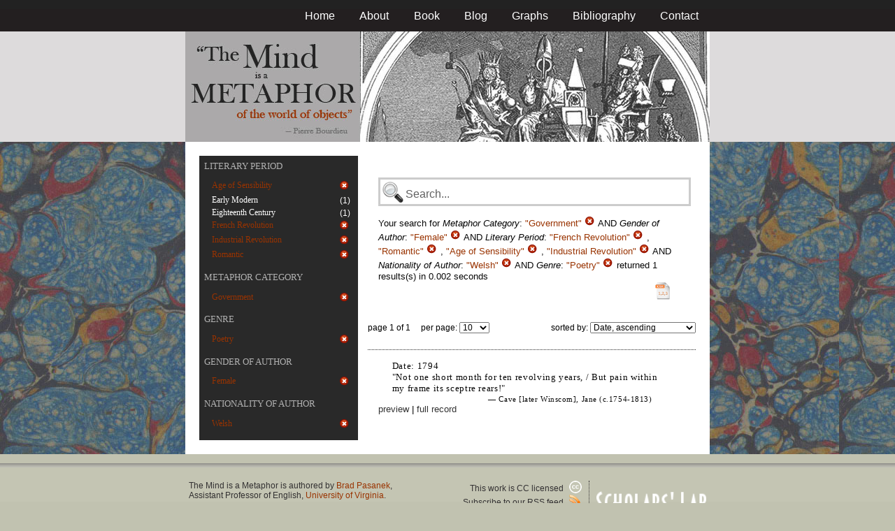

--- FILE ---
content_type: text/html; charset=utf-8
request_url: https://metaphors.lib.virginia.edu/metaphors?f%5Bauthor_gender%5D%5B%5D=Female&f%5Bauthor_nationality%5D%5B%5D=Welsh&f%5Bcategories%5D%5B%5D=Government&f%5Bwork_genres%5D%5B%5D=Poetry&f%5Bwork_literary_period%5D%5B%5D=French+Revolution&f%5Bwork_literary_period%5D%5B%5D=Romantic&f%5Bwork_literary_period%5D%5B%5D=Age+of+Sensibility&f%5Bwork_literary_period%5D%5B%5D=Industrial+Revolution
body_size: 19387
content:
<!DOCTYPE html PUBLIC "-//W3C//DTD HTML 4.01//EN"
   "http://www.w3.org/TR/html4/strict.dtd">

<html lang="en">

	<head>
		<meta http-equiv="Content-Type" content="text/html; charset=utf-8">
		<title>The Mind is a Metaphor | Browse the Database</title>
		<link href="/stylesheets/base-min.css" media="screen" rel="stylesheet" type="text/css">
		<link href="/stylesheets/screen.css" media="screen" rel="stylesheet" type="text/css">
		
		<script src="/javascripts/jquery-1.3.2.min.js?1401823053" type="text/javascript"></script>
		<link rel="alternate" type="application/rss+xml" title="Mind is a Metaphor RSS Feed" href="/metaphors.rss">
	</head>
	
	<body>
		<div id="doc3" class="yui-t2">
			<div id="yui-main">
			<div id="hd" class="banner">
				<div id="header_nav">
					<ul>
						<li><a href="/metaphors">Home</a></li>
						<li><a href="/about">About</a></li>
						<li><a href="/book">Book</a></li>
						<li><a href="/blog">Blog</a></li>
						<li><a href="/graphs">Graphs</a></li>
						<li><a href="/bibliography">Bibliography</a></li>
						<li><a href="/contact">Contact</a></li>
					</ul>
				</div>
				
				<div id="logo_band">
					<a href="/metaphors"><img src="/images/logo.jpg" class="logo" alt="The Mind is a Metaphor" title="The Mind is a Metaphor"></a>
				</div>
			</div>
			
			<div id="bd">
				<div id="main_content">
					<script src="/javascripts/public.js?1401823053" type="text/javascript"></script>



<div id="metaphor_content" class="yui-gd">

	<div id="sidebar" class="yui-u first">
		<ul id="menu" class="-menu -collapsible -expandfirst">
	 
	 
		
		<li class="caps">
			<a href="/facets_about">Literary Period</a>
			
			<ul class="submenu">
				
				<li>
					
		   				<div class="container">
						<span class="left selected">
							Age of Sensibility
						</span>
						<span class="right rightText facet_count">
							
							<a href="/metaphors?f%5Bauthor_gender%5D%5B%5D=Female&amp;f%5Bauthor_nationality%5D%5B%5D=Welsh&amp;f%5Bcategories%5D%5B%5D=Government&amp;f%5Bwork_genres%5D%5B%5D=Poetry&amp;f%5Bwork_literary_period%5D%5B%5D=French+Revolution&amp;f%5Bwork_literary_period%5D%5B%5D=Romantic&amp;f%5Bwork_literary_period%5D%5B%5D=Industrial+Revolution">
								<img alt="Cancel_16" src="/images/cancel_16.png?1401823053" />
							</a>
						</span>
						</div>
					
				</li>
				
				<li>
					
						<div class="container">
						<span class="left facet_label">
							<a href="/metaphors?f%5Bauthor_gender%5D%5B%5D=Female&amp;f%5Bauthor_nationality%5D%5B%5D=Welsh&amp;f%5Bcategories%5D%5B%5D=Government&amp;f%5Bwork_genres%5D%5B%5D=Poetry&amp;f%5Bwork_literary_period%5D%5B%5D=French+Revolution&amp;f%5Bwork_literary_period%5D%5B%5D=Romantic&amp;f%5Bwork_literary_period%5D%5B%5D=Age+of+Sensibility&amp;f%5Bwork_literary_period%5D%5B%5D=Industrial+Revolution&amp;f%5Bwork_literary_period%5D%5B%5D=Early+Modern">Early Modern</a>
						</span>
						<span class="right rightText facet_count">(1)</span>
						</div>
					
				</li>
				
				<li>
					
						<div class="container">
						<span class="left facet_label">
							<a href="/metaphors?f%5Bauthor_gender%5D%5B%5D=Female&amp;f%5Bauthor_nationality%5D%5B%5D=Welsh&amp;f%5Bcategories%5D%5B%5D=Government&amp;f%5Bwork_genres%5D%5B%5D=Poetry&amp;f%5Bwork_literary_period%5D%5B%5D=French+Revolution&amp;f%5Bwork_literary_period%5D%5B%5D=Romantic&amp;f%5Bwork_literary_period%5D%5B%5D=Age+of+Sensibility&amp;f%5Bwork_literary_period%5D%5B%5D=Industrial+Revolution&amp;f%5Bwork_literary_period%5D%5B%5D=Eighteenth+Century">Eighteenth Century</a>
						</span>
						<span class="right rightText facet_count">(1)</span>
						</div>
					
				</li>
				
				<li>
					
		   				<div class="container">
						<span class="left selected">
							French Revolution
						</span>
						<span class="right rightText facet_count">
							
							<a href="/metaphors?f%5Bauthor_gender%5D%5B%5D=Female&amp;f%5Bauthor_nationality%5D%5B%5D=Welsh&amp;f%5Bcategories%5D%5B%5D=Government&amp;f%5Bwork_genres%5D%5B%5D=Poetry&amp;f%5Bwork_literary_period%5D%5B%5D=Romantic&amp;f%5Bwork_literary_period%5D%5B%5D=Age+of+Sensibility&amp;f%5Bwork_literary_period%5D%5B%5D=Industrial+Revolution">
								<img alt="Cancel_16" src="/images/cancel_16.png?1401823053" />
							</a>
						</span>
						</div>
					
				</li>
				
				<li>
					
		   				<div class="container">
						<span class="left selected">
							Industrial Revolution
						</span>
						<span class="right rightText facet_count">
							
							<a href="/metaphors?f%5Bauthor_gender%5D%5B%5D=Female&amp;f%5Bauthor_nationality%5D%5B%5D=Welsh&amp;f%5Bcategories%5D%5B%5D=Government&amp;f%5Bwork_genres%5D%5B%5D=Poetry&amp;f%5Bwork_literary_period%5D%5B%5D=French+Revolution&amp;f%5Bwork_literary_period%5D%5B%5D=Romantic&amp;f%5Bwork_literary_period%5D%5B%5D=Age+of+Sensibility">
								<img alt="Cancel_16" src="/images/cancel_16.png?1401823053" />
							</a>
						</span>
						</div>
					
				</li>
				
				<li>
					
		   				<div class="container">
						<span class="left selected">
							Romantic
						</span>
						<span class="right rightText facet_count">
							
							<a href="/metaphors?f%5Bauthor_gender%5D%5B%5D=Female&amp;f%5Bauthor_nationality%5D%5B%5D=Welsh&amp;f%5Bcategories%5D%5B%5D=Government&amp;f%5Bwork_genres%5D%5B%5D=Poetry&amp;f%5Bwork_literary_period%5D%5B%5D=French+Revolution&amp;f%5Bwork_literary_period%5D%5B%5D=Age+of+Sensibility&amp;f%5Bwork_literary_period%5D%5B%5D=Industrial+Revolution">
								<img alt="Cancel_16" src="/images/cancel_16.png?1401823053" />
							</a>
						</span>
						</div>
					
				</li>
				
			</ul>
		</li>
	 
	 
		
		<li class="caps">
			<a href="/facets_about">Metaphor Category</a>
			
			<ul class="submenu">
				
				<li>
					
		   				<div class="container">
						<span class="left selected">
							Government
						</span>
						<span class="right rightText facet_count">
							
							<a href="/metaphors?&amp;f%5Bauthor_gender%5D%5B%5D=Female&amp;f%5Bauthor_nationality%5D%5B%5D=Welsh&amp;f%5Bwork_genres%5D%5B%5D=Poetry&amp;f%5Bwork_literary_period%5D%5B%5D=French+Revolution&amp;f%5Bwork_literary_period%5D%5B%5D=Romantic&amp;f%5Bwork_literary_period%5D%5B%5D=Age+of+Sensibility&amp;f%5Bwork_literary_period%5D%5B%5D=Industrial+Revolution">
								<img alt="Cancel_16" src="/images/cancel_16.png?1401823053" />
							</a>
						</span>
						</div>
					
				</li>
				
			</ul>
		</li>
	 
	 
		
		<li class="caps">
			<a href="/facets_about">Genre</a>
			
			<ul class="submenu">
				
				<li>
					
		   				<div class="container">
						<span class="left selected">
							Poetry
						</span>
						<span class="right rightText facet_count">
							
							<a href="/metaphors?&amp;f%5Bauthor_gender%5D%5B%5D=Female&amp;f%5Bauthor_nationality%5D%5B%5D=Welsh&amp;f%5Bcategories%5D%5B%5D=Government&amp;f%5Bwork_literary_period%5D%5B%5D=French+Revolution&amp;f%5Bwork_literary_period%5D%5B%5D=Romantic&amp;f%5Bwork_literary_period%5D%5B%5D=Age+of+Sensibility&amp;f%5Bwork_literary_period%5D%5B%5D=Industrial+Revolution">
								<img alt="Cancel_16" src="/images/cancel_16.png?1401823053" />
							</a>
						</span>
						</div>
					
				</li>
				
			</ul>
		</li>
	 
	 
		
		<li class="caps">
			<a href="/facets_about">Gender of Author</a>
			
			<ul class="submenu">
				
				<li>
					
		   				<div class="container">
						<span class="left selected">
							Female
						</span>
						<span class="right rightText facet_count">
							
							<a href="/metaphors?&amp;f%5Bauthor_nationality%5D%5B%5D=Welsh&amp;f%5Bcategories%5D%5B%5D=Government&amp;f%5Bwork_genres%5D%5B%5D=Poetry&amp;f%5Bwork_literary_period%5D%5B%5D=French+Revolution&amp;f%5Bwork_literary_period%5D%5B%5D=Romantic&amp;f%5Bwork_literary_period%5D%5B%5D=Age+of+Sensibility&amp;f%5Bwork_literary_period%5D%5B%5D=Industrial+Revolution">
								<img alt="Cancel_16" src="/images/cancel_16.png?1401823053" />
							</a>
						</span>
						</div>
					
				</li>
				
			</ul>
		</li>
	 
	 
		
		<li class="caps">
			<a href="/facets_about">Nationality of Author</a>
			
			<ul class="submenu">
				
				<li>
					
		   				<div class="container">
						<span class="left selected">
							Welsh
						</span>
						<span class="right rightText facet_count">
							
							<a href="/metaphors?&amp;f%5Bauthor_gender%5D%5B%5D=Female&amp;f%5Bcategories%5D%5B%5D=Government&amp;f%5Bwork_genres%5D%5B%5D=Poetry&amp;f%5Bwork_literary_period%5D%5B%5D=French+Revolution&amp;f%5Bwork_literary_period%5D%5B%5D=Romantic&amp;f%5Bwork_literary_period%5D%5B%5D=Age+of+Sensibility&amp;f%5Bwork_literary_period%5D%5B%5D=Industrial+Revolution">
								<img alt="Cancel_16" src="/images/cancel_16.png?1401823053" />
							</a>
						</span>
						</div>
					
				</li>
				
			</ul>
		</li>
	 
	 
		 
	 
		
</ul>
	</div>
	
	<div class="yui-u">
		
		<div id="search_box">
			
			<form action="/metaphors" method="get">
				<fieldset class="search">
					<legend>&nbsp;</legend>
					<label for="q"></label>
					<input class="q" id="q" name="q" type="text" />
						
							
								
									<input id="f_categories_" name="f[categories][]" type="hidden" value="Government" />
								
							
								
									<input id="f_author_gender_" name="f[author_gender][]" type="hidden" value="Female" />
								
							
								
									<input id="f_work_literary_period_" name="f[work_literary_period][]" type="hidden" value="French Revolution" />
								
									<input id="f_work_literary_period_" name="f[work_literary_period][]" type="hidden" value="Romantic" />
								
									<input id="f_work_literary_period_" name="f[work_literary_period][]" type="hidden" value="Age of Sensibility" />
								
									<input id="f_work_literary_period_" name="f[work_literary_period][]" type="hidden" value="Industrial Revolution" />
								
							
								
									<input id="f_author_nationality_" name="f[author_nationality][]" type="hidden" value="Welsh" />
								
							
								
									<input id="f_work_genres_" name="f[work_genres][]" type="hidden" value="Poetry" />
								
							
						
					<input id="sort" name="sort" type="hidden" value="relevance" />
					
				</fieldset>
			</form>
			 
			<div id="searchParamsMsg">
				

Your search for

	

	

	
		
		
			
		
			
		
			
		
			
		
			
		
		
				<strong>Metaphor Category</strong>: 
				
				
					
				
				
						<em>"Government"</em> <a href="/metaphors?&amp;f%5Bauthor_gender%5D%5B%5D=Female&amp;f%5Bauthor_nationality%5D%5B%5D=Welsh&amp;f%5Bwork_genres%5D%5B%5D=Poetry&amp;f%5Bwork_literary_period%5D%5B%5D=French+Revolution&amp;f%5Bwork_literary_period%5D%5B%5D=Romantic&amp;f%5Bwork_literary_period%5D%5B%5D=Age+of+Sensibility&amp;f%5Bwork_literary_period%5D%5B%5D=Industrial+Revolution" class="delete">
						<img alt="Cancel_16" src="/images/cancel_16.png?1401823053" />
						</a>
					
			 AND 
				<strong>Gender of Author</strong>: 
				
				
					
				
				
						<em>"Female"</em> <a href="/metaphors?&amp;f%5Bauthor_nationality%5D%5B%5D=Welsh&amp;f%5Bcategories%5D%5B%5D=Government&amp;f%5Bwork_genres%5D%5B%5D=Poetry&amp;f%5Bwork_literary_period%5D%5B%5D=French+Revolution&amp;f%5Bwork_literary_period%5D%5B%5D=Romantic&amp;f%5Bwork_literary_period%5D%5B%5D=Age+of+Sensibility&amp;f%5Bwork_literary_period%5D%5B%5D=Industrial+Revolution" class="delete">
						<img alt="Cancel_16" src="/images/cancel_16.png?1401823053" />
						</a>
					
			 AND 
				<strong>Literary Period</strong>: 
				
				
					
				
					
				
					
				
					
				
				
						<em>"French Revolution"</em> <a href="/metaphors?f%5Bauthor_gender%5D%5B%5D=Female&amp;f%5Bauthor_nationality%5D%5B%5D=Welsh&amp;f%5Bcategories%5D%5B%5D=Government&amp;f%5Bwork_genres%5D%5B%5D=Poetry&amp;f%5Bwork_literary_period%5D%5B%5D=Romantic&amp;f%5Bwork_literary_period%5D%5B%5D=Age+of+Sensibility&amp;f%5Bwork_literary_period%5D%5B%5D=Industrial+Revolution" class="delete">
						<img alt="Cancel_16" src="/images/cancel_16.png?1401823053" />
						</a>
					, 
						<em>"Romantic"</em> <a href="/metaphors?f%5Bauthor_gender%5D%5B%5D=Female&amp;f%5Bauthor_nationality%5D%5B%5D=Welsh&amp;f%5Bcategories%5D%5B%5D=Government&amp;f%5Bwork_genres%5D%5B%5D=Poetry&amp;f%5Bwork_literary_period%5D%5B%5D=French+Revolution&amp;f%5Bwork_literary_period%5D%5B%5D=Age+of+Sensibility&amp;f%5Bwork_literary_period%5D%5B%5D=Industrial+Revolution" class="delete">
						<img alt="Cancel_16" src="/images/cancel_16.png?1401823053" />
						</a>
					, 
						<em>"Age of Sensibility"</em> <a href="/metaphors?f%5Bauthor_gender%5D%5B%5D=Female&amp;f%5Bauthor_nationality%5D%5B%5D=Welsh&amp;f%5Bcategories%5D%5B%5D=Government&amp;f%5Bwork_genres%5D%5B%5D=Poetry&amp;f%5Bwork_literary_period%5D%5B%5D=French+Revolution&amp;f%5Bwork_literary_period%5D%5B%5D=Romantic&amp;f%5Bwork_literary_period%5D%5B%5D=Industrial+Revolution" class="delete">
						<img alt="Cancel_16" src="/images/cancel_16.png?1401823053" />
						</a>
					, 
						<em>"Industrial Revolution"</em> <a href="/metaphors?f%5Bauthor_gender%5D%5B%5D=Female&amp;f%5Bauthor_nationality%5D%5B%5D=Welsh&amp;f%5Bcategories%5D%5B%5D=Government&amp;f%5Bwork_genres%5D%5B%5D=Poetry&amp;f%5Bwork_literary_period%5D%5B%5D=French+Revolution&amp;f%5Bwork_literary_period%5D%5B%5D=Romantic&amp;f%5Bwork_literary_period%5D%5B%5D=Age+of+Sensibility" class="delete">
						<img alt="Cancel_16" src="/images/cancel_16.png?1401823053" />
						</a>
					
			 AND 
				<strong>Nationality of Author</strong>: 
				
				
					
				
				
						<em>"Welsh"</em> <a href="/metaphors?&amp;f%5Bauthor_gender%5D%5B%5D=Female&amp;f%5Bcategories%5D%5B%5D=Government&amp;f%5Bwork_genres%5D%5B%5D=Poetry&amp;f%5Bwork_literary_period%5D%5B%5D=French+Revolution&amp;f%5Bwork_literary_period%5D%5B%5D=Romantic&amp;f%5Bwork_literary_period%5D%5B%5D=Age+of+Sensibility&amp;f%5Bwork_literary_period%5D%5B%5D=Industrial+Revolution" class="delete">
						<img alt="Cancel_16" src="/images/cancel_16.png?1401823053" />
						</a>
					
			 AND 
				<strong>Genre</strong>: 
				
				
					
				
				
						<em>"Poetry"</em> <a href="/metaphors?&amp;f%5Bauthor_gender%5D%5B%5D=Female&amp;f%5Bauthor_nationality%5D%5B%5D=Welsh&amp;f%5Bcategories%5D%5B%5D=Government&amp;f%5Bwork_literary_period%5D%5B%5D=French+Revolution&amp;f%5Bwork_literary_period%5D%5B%5D=Romantic&amp;f%5Bwork_literary_period%5D%5B%5D=Age+of+Sensibility&amp;f%5Bwork_literary_period%5D%5B%5D=Industrial+Revolution" class="delete">
						<img alt="Cancel_16" src="/images/cancel_16.png?1401823053" />
						</a>
					
			
	

	returned 1 results(s) in 0.002 seconds
	
		<p class="right">
		
			<a href="/metaphors.csv?f%5Bauthor_gender%5D%5B%5D=Female&amp;f%5Bauthor_nationality%5D%5B%5D=Welsh&amp;f%5Bcategories%5D%5B%5D=Government&amp;f%5Bwork_genres%5D%5B%5D=Poetry&amp;f%5Bwork_literary_period%5D%5B%5D=French+Revolution&amp;f%5Bwork_literary_period%5D%5B%5D=Romantic&amp;f%5Bwork_literary_period%5D%5B%5D=Age+of+Sensibility&amp;f%5Bwork_literary_period%5D%5B%5D=Industrial+Revolution">
			<img alt="CSV" height="25" src="/images/doc_csv_icon.png?1401823053" title="Download Page Results as CSV" width="25" />
			</a>
		</p>
	


			</div>
			
		</div>
		
		
		
			<script type="text/javascript">
$(function(){
	//$('#sortOrderSelect').hide();
	$('#sortOrderSelect').change(function(){
		$('#resultsForm').submit();
	});
	$('#sortBy').click(function(){
		$(this).hide();
		$('#sortOrderSelect').show().focus();
		return false;
	});
})
</script>


<form id="resultsForm" action="/metaphors">
	
	
	
		<input id="f_categories_" name="f[categories][]" type="hidden" value="Government" />
	
		<input id="f_author_gender_" name="f[author_gender][]" type="hidden" value="Female" />
	
		<input id="f_work_literary_period_" name="f[work_literary_period][]" type="hidden" value="French RevolutionRomanticAge of SensibilityIndustrial Revolution" />
	
		<input id="f_author_nationality_" name="f[author_nationality][]" type="hidden" value="Welsh" />
	
		<input id="f_work_genres_" name="f[work_genres][]" type="hidden" value="Poetry" />
	
	
	<div id="resultsHeader" class="container">
		<div class="left half">
			page 1 of 1
			&nbsp;&nbsp;&nbsp;
			per page:
			<select name="per_page" id="perPageSelect">
				<option label="10" value="10">10</option><option label="25" value="25">25</option><option label="100" value="100">100</option>
			</select>
		</div>
		
		<div class="right half rightText">
			sorted by: <select name="sort" id="sortOrderSelect">
				<option label="Date, ascending" value="date">Date, ascending</option><option label="Date, descending" value="-date">Date, descending</option><option label="Relevance, ascending" value="relevance">Relevance, ascending</option><option label="Relevance, descending" value="-relevance">Relevance, descending</option><option label="Author, ascending" value="author">Author, ascending</option><option label="Author, descending" value="-author">Author, descending</option>
			</select>
		</div>
	</div>
	
	
	
</form>

			
	
	<div class="result">
		
		
		<p><strong>Date:</strong> 1794</p>
		
		
		<p>"Not one short month for ten revolving years, / But pain within my frame its sceptre rears!"</p>
		
		<blockquote>
			
				
					<p class="attribution">&mdash; Cave [later Winscom], Jane (c.1754-1813)</p>
				
			
		</blockquote>
		
		<a href="/metaphors/15550" class="load_details">preview</a>
		 | 
		<a href="/metaphors/15550" title="The Head-ache, Or An Ode to Health">full record</a> 
		
		<div class="details_container"></div>
	</div>
	

		
	
		<div id="results">
			
				
			
		</div>
	</div>
</div>

				</div>
			</div>

			<div id="ft">
				<div id="ft_wrap">
				<div class="scholars_lab_logo">
					<a href="http://lib.virginia.edu/scholarslab/"><img src="/images/slab.png" alt="Scholars' Lab"/></a>
				</div>
				<div id="util_container">
					<div class="copyright">
						<a href="http://creativecommons.org/licenses/by-nc-sa/2.5/">This work is CC licensed <img src="/images/cc_logo.png" alt="creative commons"/></a>
					</div>
					<div class="rss">
						<a href="/metaphors.rss?f%5Bauthor_gender%5D%5B%5D=Female&amp;f%5Bauthor_nationality%5D%5B%5D=Welsh&amp;f%5Bcategories%5D%5B%5D=Government&amp;f%5Bwork_genres%5D%5B%5D=Poetry&amp;f%5Bwork_literary_period%5D%5B%5D=French+Revolution&amp;f%5Bwork_literary_period%5D%5B%5D=Romantic&amp;f%5Bwork_literary_period%5D%5B%5D=Age+of+Sensibility&amp;f%5Bwork_literary_period%5D%5B%5D=Industrial+Revolution&amp;sort=-timestamp">
							Subscribe to our RSS feed <img src="/images/rss.png" alt="rss feed"/>
						</a>
					</div>
					<div class="contact">
						<a href="/contact">
							Contact us <img src="/images/mail.png" alt="contact"/>
						</a>
					</div>
				</div>
				<div id="author_container">
					<p><em>The Mind is a Metaphor</em> is authored by <a href="http://www.engl.virginia.edu/people/bmp7e">Brad Pasanek</a>, Assistant Professor of English, <a href="http://virginia.edu">University of Virginia</a>.</p>
				</div>
				</div>
			</div>
			</div>
		</div>
		<script type="text/javascript">
		var gaJsHost = (("https:" == document.location.protocol) ? "https://ssl." : "http://www.");
		document.write(unescape("%3Cscript src='" + gaJsHost + "google-analytics.com/ga.js' type='text/javascript'%3E%3C/script%3E"));
		</script>
		<script type="text/javascript">
		try {
		var pageTracker = _gat._getTracker("UA-12325321-1");
		pageTracker._trackPageview();
		} catch(err) {}</script>
	</body>
</html>
